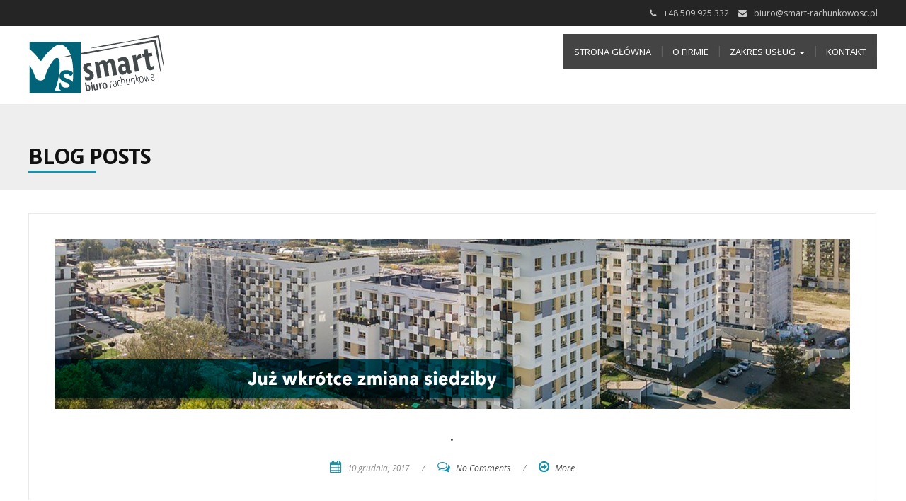

--- FILE ---
content_type: text/html; charset=UTF-8
request_url: http://smart-rachunkowosc.pl/type/image/
body_size: 6125
content:
<!DOCTYPE html>
<html lang="pl-PL">
<head>
	<meta charset="UTF-8">
	<meta name="viewport" content="width=device-width">
	<link rel="profile" href="http://gmpg.org/xfn/11">
	<link rel="pingback" href="http://smart-rachunkowosc.pl/xmlrpc.php">
	<title>Obrazek &#8211; SMART Biuro Rachunkowe</title>
<link rel='dns-prefetch' href='//fonts.googleapis.com' />
<link rel='dns-prefetch' href='//s.w.org' />
<link rel="alternate" type="application/rss+xml" title="SMART Biuro Rachunkowe &raquo; Kanał z wpisami" href="http://smart-rachunkowosc.pl/feed/" />
<link rel="alternate" type="application/rss+xml" title="SMART Biuro Rachunkowe &raquo; Kanał z komentarzami" href="http://smart-rachunkowosc.pl/comments/feed/" />
<link rel="alternate" type="application/rss+xml" title="Kanał SMART Biuro Rachunkowe &raquo; Obrazek Format" href="http://smart-rachunkowosc.pl/type/image/feed/" />
		<script type="text/javascript">
			window._wpemojiSettings = {"baseUrl":"https:\/\/s.w.org\/images\/core\/emoji\/13.0.1\/72x72\/","ext":".png","svgUrl":"https:\/\/s.w.org\/images\/core\/emoji\/13.0.1\/svg\/","svgExt":".svg","source":{"concatemoji":"http:\/\/smart-rachunkowosc.pl\/wp-includes\/js\/wp-emoji-release.min.js?ver=5.6.16"}};
			!function(e,a,t){var n,r,o,i=a.createElement("canvas"),p=i.getContext&&i.getContext("2d");function s(e,t){var a=String.fromCharCode;p.clearRect(0,0,i.width,i.height),p.fillText(a.apply(this,e),0,0);e=i.toDataURL();return p.clearRect(0,0,i.width,i.height),p.fillText(a.apply(this,t),0,0),e===i.toDataURL()}function c(e){var t=a.createElement("script");t.src=e,t.defer=t.type="text/javascript",a.getElementsByTagName("head")[0].appendChild(t)}for(o=Array("flag","emoji"),t.supports={everything:!0,everythingExceptFlag:!0},r=0;r<o.length;r++)t.supports[o[r]]=function(e){if(!p||!p.fillText)return!1;switch(p.textBaseline="top",p.font="600 32px Arial",e){case"flag":return s([127987,65039,8205,9895,65039],[127987,65039,8203,9895,65039])?!1:!s([55356,56826,55356,56819],[55356,56826,8203,55356,56819])&&!s([55356,57332,56128,56423,56128,56418,56128,56421,56128,56430,56128,56423,56128,56447],[55356,57332,8203,56128,56423,8203,56128,56418,8203,56128,56421,8203,56128,56430,8203,56128,56423,8203,56128,56447]);case"emoji":return!s([55357,56424,8205,55356,57212],[55357,56424,8203,55356,57212])}return!1}(o[r]),t.supports.everything=t.supports.everything&&t.supports[o[r]],"flag"!==o[r]&&(t.supports.everythingExceptFlag=t.supports.everythingExceptFlag&&t.supports[o[r]]);t.supports.everythingExceptFlag=t.supports.everythingExceptFlag&&!t.supports.flag,t.DOMReady=!1,t.readyCallback=function(){t.DOMReady=!0},t.supports.everything||(n=function(){t.readyCallback()},a.addEventListener?(a.addEventListener("DOMContentLoaded",n,!1),e.addEventListener("load",n,!1)):(e.attachEvent("onload",n),a.attachEvent("onreadystatechange",function(){"complete"===a.readyState&&t.readyCallback()})),(n=t.source||{}).concatemoji?c(n.concatemoji):n.wpemoji&&n.twemoji&&(c(n.twemoji),c(n.wpemoji)))}(window,document,window._wpemojiSettings);
		</script>
		<style type="text/css">
img.wp-smiley,
img.emoji {
	display: inline !important;
	border: none !important;
	box-shadow: none !important;
	height: 1em !important;
	width: 1em !important;
	margin: 0 .07em !important;
	vertical-align: -0.1em !important;
	background: none !important;
	padding: 0 !important;
}
</style>
	<link rel='stylesheet' id='wp-block-library-css'  href='http://smart-rachunkowosc.pl/wp-includes/css/dist/block-library/style.min.css?ver=5.6.16' type='text/css' media='all' />
<link rel='stylesheet' id='modality-css'  href='http://smart-rachunkowosc.pl/wp-content/themes/modality/style.css?ver=5.6.16' type='text/css' media='all' />
<link rel='stylesheet' id='bootstrap-css'  href='http://smart-rachunkowosc.pl/wp-content/themes/modality/css/bootstrap.css?ver=5.6.16' type='text/css' media='all' />
<link rel='stylesheet' id='animate-css'  href='http://smart-rachunkowosc.pl/wp-content/themes/modality/css/animate.css?ver=5.6.16' type='text/css' media='all' />
<link rel='stylesheet' id='modality-responsive-css'  href='http://smart-rachunkowosc.pl/wp-content/themes/modality/css/responsive.css?ver=5.6.16' type='text/css' media='all' />
<link rel='stylesheet' id='font-awesome-css'  href='http://smart-rachunkowosc.pl/wp-content/themes/modality/css/font-awesome.css?ver=5.6.16' type='text/css' media='all' />
<link rel='stylesheet' id='modality-body-font-css'  href='//fonts.googleapis.com/css?family=Open+Sans%3A400%2C400italic%2C700%2C700italic&#038;subset=latin%2Cgreek-ext%2Ccyrillic%2Clatin-ext%2Cgreek%2Ccyrillic-ext%2Cvietnamese&#038;ver=5.6.16' type='text/css' media='all' />
<link rel='stylesheet' id='modality-menu-font-css'  href='//fonts.googleapis.com/css?family=Open+Sans%3A400%2C400italic%2C700%2C700italic&#038;subset=latin%2Cgreek-ext%2Ccyrillic%2Clatin-ext%2Cgreek%2Ccyrillic-ext%2Cvietnamese&#038;ver=5.6.16' type='text/css' media='all' />
<link rel='stylesheet' id='modality-logo-font-css'  href='//fonts.googleapis.com/css?family=Open+Sans%3A400%2C400italic%2C700%2C700italic&#038;subset=latin%2Cgreek-ext%2Ccyrillic%2Clatin-ext%2Cgreek%2Ccyrillic-ext%2Cvietnamese&#038;ver=5.6.16' type='text/css' media='all' />
<script type='text/javascript' src='http://smart-rachunkowosc.pl/wp-includes/js/jquery/jquery.min.js?ver=3.5.1' id='jquery-core-js'></script>
<script type='text/javascript' src='http://smart-rachunkowosc.pl/wp-includes/js/jquery/jquery-migrate.min.js?ver=3.3.2' id='jquery-migrate-js'></script>
<script type='text/javascript' src='http://smart-rachunkowosc.pl/wp-content/themes/modality/js/bootstrap.js?ver=5.6.16' id='bootstrap-js'></script>
<script type='text/javascript' src='http://smart-rachunkowosc.pl/wp-content/themes/modality/js/jquery.smartmenus.js?ver=5.6.16' id='jquery-smartmenus-js'></script>
<script type='text/javascript' src='http://smart-rachunkowosc.pl/wp-content/themes/modality/js/jquery.smartmenus.bootstrap.js?ver=5.6.16' id='jquery-smartmenus-bootstrap-js'></script>
<script type='text/javascript' src='http://smart-rachunkowosc.pl/wp-content/themes/modality/js/imgLiquid.js?ver=5.6.16' id='imgLiquid-js'></script>
<script type='text/javascript' src='http://smart-rachunkowosc.pl/wp-content/themes/modality/js/modernizr.js?ver=5.6.16' id='modernizr-js'></script>
<script type='text/javascript' src='http://smart-rachunkowosc.pl/wp-content/themes/modality/js/stickUp.js?ver=5.6.16' id='stickUp-js'></script>
<script type='text/javascript' src='http://smart-rachunkowosc.pl/wp-content/themes/modality/js/sticky.js?ver=5.6.16' id='modality-sticky-js'></script>
<script type='text/javascript' src='http://smart-rachunkowosc.pl/wp-content/themes/modality/js/wow.js?ver=5.6.16' id='wow-js'></script>
<!--[if lt IE 9]>
<script type='text/javascript' src='http://smart-rachunkowosc.pl/wp-content/themes/modality/js/html5.js?ver=5.6.16' id='modality-html5-js'></script>
<![endif]-->
<link rel="https://api.w.org/" href="http://smart-rachunkowosc.pl/wp-json/" /><link rel="EditURI" type="application/rsd+xml" title="RSD" href="http://smart-rachunkowosc.pl/xmlrpc.php?rsd" />
<link rel="wlwmanifest" type="application/wlwmanifest+xml" href="http://smart-rachunkowosc.pl/wp-includes/wlwmanifest.xml" /> 
<meta name="generator" content="WordPress 5.6.16" />
<!--Custom Styling-->
<style media="screen" type="text/css">
blockquote, address, .page-links a:hover, .post-format-wrap {border-color:#1792aa}
.meta span i, .more-link, .post-title h3:hover, #main .standard-posts-wrapper .posts-wrapper .post-single .text-holder-full .post-format-wrap p.link-text a:hover, .breadcrumbs .breadcrumbs-wrap ul li a:hover, #article p a, .navigation a, .link-post i.fa, .quote-post i.fa, #article .link-post p.link-text a:hover, .link-post p.link-text a:hover, .quote-post span.quote-author, .post-single ul.link-pages li a strong, .post-info span i, .footer-widget-col ul li a:hover, .sidebar ul.link-pages li.next-link a span, .sidebar ul.link-pages li.previous-link a span, .sidebar ul.link-pages li i, .row .row-item .service i.fa {color:#1792aa}
input[type=&quot;submit&quot;],button, .page-links a:hover {background:#1792aa}
.search-submit,.wpcf7-form-control,.main-navigation ul ul, .content-boxes .circle, .feature .circle, .section-title-right:after, .boxtitle:after, .section-title:after, .content-btn, #comments .form-submit #submit {background-color:#1792aa}
.back-to-top {color:#888888}
.back-to-top i.fa:hover {color:#0079a5}
#logo {width:191px }
#logo {height:86px }
#logo { margin-top:2px }
#logo { margin-right:25px }
#logo {text-transform: uppercase }
#logo {font-family:Open Sans}
#logo {font-size:24px }
#logo {font-weight:700}
#logo a {color:#ffffff}
#logo h5.site-description {font-size:16px }
#logo .site-description {color:#ffffff}
#logo .site-description {text-transform: uppercase}
#navbar ul li a {font-family:Open Sans}
#navbar ul li a {font-size:13px}
#navbar ul li a {text-transform: uppercase;}
.navbar-nav li a {color:#ffffff}
.dropdown-menu {border-bottom: 5px solid #c9c9c9}
.navbar-nav {background-color:#444444}
.dropdown-menu { background:#1a1a1a}
.navbar-nav li a:hover {color:#3498db}
.navbar-nav ul li a:hover, .navbar-nav ul li a:focus, .navbar-nav ul li a.active, .navbar-nav ul li a.active-parent, .navbar-nav ul li.current_page_item a, #menu-navmenu li a:hover { background:#1a1a1a}
.active a { color:#3498db !important}
body {font-family:Open Sans}
body {font-size:15px !important}
body {color:#777777}
#header-holder { background-color: #ffffff}
#header-holder {opacity:1}
#header-top .top-phone,#header-top p, #header-top a, #header-top i { color:#cccccc}
#header-top { background-color: #252525}
.banner ul li { min-height:576px;}
.banner .inner h1 { color:#111111}
.iis-caption-title a { color:#111111}
.banner .inner p { color: #111111}
.iis-caption-content p { color: #111111}
.banner .btn { color: #111111}
.banner .btn { border-color: #111111}
.iis-caption { left: 0%}
.banner .inner { padding-top: 120px}
.iis-caption { bottom: 5%}
.banner .inner { width: 90%}
.iis-caption { max-width: 90%}
.banner ol.dots { display: none;}
#footer { background-color:#252525}
#copyright { background-color:#111111}
.footer-widget-col h4 { color:#ffffff}
.footer-widget-col h4 { border-bottom: 4px solid #444444}
.footer-widget-col a, .footer-widget-col { color:#ffffff}
.footer-widget-col ul li { border-bottom: 1px solid #444444}
#social-bar-footer ul li a i { color:#ffffff}
.home-blog {background: none repeat scroll 0 0 #ffffff}
.from-blog .post-info span a, .from-blog .post-info span {color:#111111;}
.from-blog h3 {color:#111111;}
.from-blog h2 {color:#111111;}
.from-blog {background: none repeat scroll 0 0 #ffffff;}
.blog-top-image {background: none repeat scroll 0 0 #eeeeee;}
.blog-top-image h1.section-title, .blog-top-image h1.section-title-right {color:#111111;}
.get-strated-button { background-color: #3498db}
#get-started h2 { color: #ffffff}
.get-strated-left span { color: #ffffff}
#get-started { background: none repeat scroll 0 0 #252525}
#features { background-color:#3a3a3a;}
h4.sub-title, #features p { color:#ffffff;}
#features .section-title, #features h3 { color:#ffffff;}
.about p {color:#111111;}
.about h2 {color:#111111;}
.about {background: none repeat scroll 0 0 #eeeeee;}
#services { background-color:#ffffff;}
#services h2, #services h3 { color:#111111;}
#services p { color:#777777;}
.cta h2 { color:#111111;}
.cta h4 { color:#111111;}
.cta { background-color:#eeeeee;}
.content-boxes h4 { color:#ffffff;}
.content-boxes {color:#ffffff}
.content-boxes {background: none repeat scroll 0 0 #252525}
.get-in-touch { background-color: #eeeeee}
.get-in-touch h2.boxtitle {color:#111111;}
.get-in-touch h4.sub-title {color:#111111;}
.git-link { color: #111111}
.git-link { border-color: #111111}
.social { background-color: #eeeeee}
</style>
<style type="text/css">.recentcomments a{display:inline !important;padding:0 !important;margin:0 !important;}</style><style type="text/css" id="custom-background-css">
body.custom-background { background-color: #e0e0e0; }
</style>
	<link rel="icon" href="http://smart-rachunkowosc.pl/wp-content/uploads/2016/09/cropped-SMART_BR_MS_logotyp_1-1-32x32.png" sizes="32x32" />
<link rel="icon" href="http://smart-rachunkowosc.pl/wp-content/uploads/2016/09/cropped-SMART_BR_MS_logotyp_1-1-192x192.png" sizes="192x192" />
<link rel="apple-touch-icon" href="http://smart-rachunkowosc.pl/wp-content/uploads/2016/09/cropped-SMART_BR_MS_logotyp_1-1-180x180.png" />
<meta name="msapplication-TileImage" content="http://smart-rachunkowosc.pl/wp-content/uploads/2016/09/cropped-SMART_BR_MS_logotyp_1-1-270x270.png" />
</head>
<body class="archive tax-post_format term-post-format-image term-5 custom-background wp-custom-logo">
<div id="grid-container">
	<div class="clear"></div>
		<div id="header-top">
	<div class="pagetop-inner clearfix">
		<div class="top-left left">
			<p class="no-margin"></p>
		</div>
		<div class="top-right right">
			<span class="top-phone"><i class="fa fa-phone"></i>+48 509 925 332</span>
			<span class="top-email"><i class="fa fa-envelope"></i><a href="mailto:biuro@smart-rachunkowosc.pl">biuro@smart-rachunkowosc.pl</a></span>
		</div>
	</div>
</div>					<div id="header-holder">
					<div id ="header-wrap">
      			<nav class="navbar navbar-default">
					<div id="logo">
						<a href="http://smart-rachunkowosc.pl/" class="custom-logo-link" rel="home"><img width="191" height="86" src="http://smart-rachunkowosc.pl/wp-content/uploads/2016/10/SMART_BR_MS_logo_2m.png" class="custom-logo" alt="SMART Biuro Rachunkowe" srcset="http://smart-rachunkowosc.pl/wp-content/uploads/2016/10/SMART_BR_MS_logo_2m.png 191w, http://smart-rachunkowosc.pl/wp-content/uploads/2016/10/SMART_BR_MS_logo_2m-178x80.png 178w" sizes="(max-width: 191px) 100vw, 191px" /></a>											</div>
        			<div class="navbar-header">
            			<button type="button" class="navbar-toggle collapsed" data-toggle="collapse" data-target="#navbar" aria-expanded="false" aria-controls="navbar">
              			<span class="sr-only">Toggle navigation</span>
              			<span class="icon-bar"></span>
              			<span class="icon-bar"></span>
              			<span class="icon-bar"></span>
            			</button>
          			</div><!--navbar-header-->
          			<div id="navbar" class="navbar-collapse collapse">
					<ul id="menu-menu-1" class="nav navbar-nav"><li id="menu-item-25" class="menu-item menu-item-type-custom menu-item-object-custom menu-item-home menu-item-25"><a title="Strona główna" href="http://smart-rachunkowosc.pl/">Strona główna</a></li>
<li id="menu-item-29" class="menu-item menu-item-type-post_type menu-item-object-page menu-item-29"><a title="O firmie" href="http://smart-rachunkowosc.pl/o-mnie/">O firmie</a></li>
<li id="menu-item-31" class="menu-item menu-item-type-post_type menu-item-object-page menu-item-has-children menu-item-31 dropdown"><a title="Zakres usług" href="http://smart-rachunkowosc.pl/zakres-uslug/" class="dropdown-toggle" aria-haspopup="true">Zakres usług <span class="caret"></span></a>
<ul role="menu" class=" dropdown-menu">
	<li id="menu-item-69" class="menu-item menu-item-type-post_type menu-item-object-page menu-item-69"><a title="Księgi handlowe" href="http://smart-rachunkowosc.pl/zakres-uslug/ksiegi-handlowe/">Księgi handlowe</a></li>
	<li id="menu-item-70" class="menu-item menu-item-type-post_type menu-item-object-page menu-item-70"><a title="Podatkowa księga przychodów i rozchodów" href="http://smart-rachunkowosc.pl/zakres-uslug/podatkowa-ksiega-przychodow-i-rozchodow/">Podatkowa księga przychodów i rozchodów</a></li>
	<li id="menu-item-71" class="menu-item menu-item-type-post_type menu-item-object-page menu-item-71"><a title="Ewidencje przychodów (ryczałt)" href="http://smart-rachunkowosc.pl/zakres-uslug/ewidencje-przychodow-ryczalt/">Ewidencje przychodów (ryczałt)</a></li>
	<li id="menu-item-72" class="menu-item menu-item-type-post_type menu-item-object-page menu-item-72"><a title="Kadry i płace" href="http://smart-rachunkowosc.pl/zakres-uslug/kadry-i-place/">Kadry i płace</a></li>
	<li id="menu-item-73" class="menu-item menu-item-type-post_type menu-item-object-page menu-item-73"><a title="Wyprowadzanie zaległości" href="http://smart-rachunkowosc.pl/zakres-uslug/wyprowadzanie-zaleglosci/">Wyprowadzanie zaległości</a></li>
</ul>
</li>
<li id="menu-item-28" class="menu-item menu-item-type-post_type menu-item-object-page menu-item-28"><a title="Kontakt" href="http://smart-rachunkowosc.pl/kontakt/">Kontakt</a></li>
</ul>					
          			</div><!--/.nav-collapse -->
        
      </nav>
			</div><!--header-wrap-->
		</div><!--header-holder-->	<div id="main" class="col1">
	<div class="clear"></div>
	<div class="home-blog">	
		<div class="blog-top-image">
			<div>
				<h1 class="section-title-right">Blog Posts </h1>			</div>
		</div>
	<div class="content-posts-wrap">
		<div class="standard-posts-wrapper">
			<div class="posts-wrapper">	
				<div id="post-body">
					<div class="post-single">
					 <div class="post-wrapper wow fadeIn post-169 post type-post status-publish format-image has-post-thumbnail hentry category-slideshow post_format-post-format-image" data-wow-delay="0.5s">
				<div class="image-holder">
				<div class="thumb-wrapper imgLiquidFill imgLiquid">
					<img width="1920" height="576" src="http://smart-rachunkowosc.pl/wp-content/uploads/2021/01/Zmiana-siedziby-v4-kopia.jpg" class="attachment-full size-full wp-post-image" alt="" loading="lazy" srcset="http://smart-rachunkowosc.pl/wp-content/uploads/2021/01/Zmiana-siedziby-v4-kopia.jpg 1920w, http://smart-rachunkowosc.pl/wp-content/uploads/2021/01/Zmiana-siedziby-v4-kopia-300x90.jpg 300w, http://smart-rachunkowosc.pl/wp-content/uploads/2021/01/Zmiana-siedziby-v4-kopia-1024x307.jpg 1024w, http://smart-rachunkowosc.pl/wp-content/uploads/2021/01/Zmiana-siedziby-v4-kopia-768x230.jpg 768w, http://smart-rachunkowosc.pl/wp-content/uploads/2021/01/Zmiana-siedziby-v4-kopia-1536x461.jpg 1536w, http://smart-rachunkowosc.pl/wp-content/uploads/2021/01/Zmiana-siedziby-v4-kopia-267x80.jpg 267w" sizes="(max-width: 1920px) 100vw, 1920px" />				</div>
			</div>
			<div class = "text-holder">
		<a class="post-title" href="http://smart-rachunkowosc.pl/2017/12/10/169/"><h3 class="entry-title post-169 post type-post status-publish format-image has-post-thumbnail hentry category-slideshow post_format-post-format-image">.</h3></a>
				<div class="clear"></div>
	<div class="meta">
		<span><i class="fa fa-calendar"></i><a class="p-date" title="21:51" href="http://smart-rachunkowosc.pl/2017/12/10/169/"><span class="post_date date updated">10 grudnia, 2017</span></a></span>
		<span class="separator"> / </span>
		<span><i class="fa fa-comments-o"></i><a href="http://smart-rachunkowosc.pl/2017/12/10/169/#respond">No Comments</a></span>
		<span class="separator"> / </span>
		<span><i class="fa fa-arrow-circle-o-right"></i><a href="http://smart-rachunkowosc.pl/2017/12/10/169/">More</a></span>
	</div>
	</div>
</div>						<div class="clear"></div> 					</div>
				</div><!--posts-body-->
			</div><!--posts-wrapper-->
		</div><!--standard-posts-wrapper-->
		<div class="sidebar-frame">
			<div class="sidebar">
				<div id="search-2" class="widget wow fadeIn widget_search" data-wow-delay="0.5s"><form role="search" method="get" class="search-form" action="http://smart-rachunkowosc.pl/">
				<label>
					<span class="screen-reader-text">Szukaj:</span>
					<input type="search" class="search-field" placeholder="Szukaj &hellip;" value="" name="s" />
				</label>
				<input type="submit" class="search-submit" value="Szukaj" />
			</form></div>
		<div id="recent-posts-2" class="widget wow fadeIn widget_recent_entries" data-wow-delay="0.5s">
		<div class="widget-title clearfix"><h4><span>Ostatnie wpisy</span></h4></div>
		<ul>
											<li>
					<a href="http://smart-rachunkowosc.pl/2017/12/10/169/">.</a>
									</li>
					</ul>

		</div><div id="recent-comments-2" class="widget wow fadeIn widget_recent_comments" data-wow-delay="0.5s"><div class="widget-title clearfix"><h4><span>Najnowsze komentarze</span></h4></div><ul id="recentcomments"></ul></div><div id="archives-2" class="widget wow fadeIn widget_archive" data-wow-delay="0.5s"><div class="widget-title clearfix"><h4><span>Archiwa</span></h4></div>
			<ul>
					<li><a href='http://smart-rachunkowosc.pl/2017/12/'>grudzień 2017</a></li>
			</ul>

			</div><div id="categories-2" class="widget wow fadeIn widget_categories" data-wow-delay="0.5s"><div class="widget-title clearfix"><h4><span>Kategorie</span></h4></div>
			<ul>
					<li class="cat-item cat-item-4"><a href="http://smart-rachunkowosc.pl/category/slideshow/">slideshow</a>
</li>
			</ul>

			</div><div id="meta-2" class="widget wow fadeIn widget_meta" data-wow-delay="0.5s"><div class="widget-title clearfix"><h4><span>Meta</span></h4></div>
		<ul>
						<li><a href="http://smart-rachunkowosc.pl/wp-login.php">Zaloguj się</a></li>
			<li><a href="http://smart-rachunkowosc.pl/feed/">Kanał wpisów</a></li>
			<li><a href="http://smart-rachunkowosc.pl/comments/feed/">Kanał komentarzy</a></li>

			<li><a href="https://pl.wordpress.org/">WordPress.org</a></li>
		</ul>

		</div>			</div>
		</div>
	</div>
	</div>	</div><!--main-->
		<div class="social">
	<div id="social-wrap">
		<div id="social-bar">
							<a href="https://www.facebook.com/biurosmart/?ref=aymt_homepage_panel" target="_blank" title="Facebook"><i class="fa fa-facebook-square"></i></a>
				
				
				
										
							<a href="#" target="_blank" title="YouTube"><i class="fa fa-youtube"></i></a>
						
		</div>
	</div>
</div>	<div class="clear"></div>
	<div id="footer">
			<div id="footer-wrap">
			<div id="footer-box" class="footer-v4">
	<div class="sidebar-footer">
		<div>
					</div>
	</div>
	<div class="sidebar-footer">
		<div>
					</div>
	</div>
	<div class="sidebar-footer">
		<div>	
					</div>
	</div>
	<div class="sidebar-footer lastone">
		<div>
					</div>
	</div>
</div>		</div><!--footer-wrap-->
		</div><!--footer-->
	<div id="copyright">
	<div class="copyright-wrap">
		<span class="left"><i class="fa fa-copyright"></i><a href="http://smart-rachunkowosc.pl/">Copyright 2026 SMART Biuro Rachunkowe</a></span>
		<span class="right"><a title="Modality Theme" target="_blank" href="http://www.vmthemes.com/modality-wordpress-theme/">Modality Theme</a> powered by <a title="WordPress" href="http://wordpress.org/">WordPress</a></span>
	</div>
</div><!--copyright--></div><!--grid-container-->
<a href="#" class="back-to-top"><i class="fa fa-arrow-circle-up"></i></a>
<script type='text/javascript' src='http://smart-rachunkowosc.pl/wp-content/themes/modality/js/custom.js?ver=5.6.16' id='modality-custom-js'></script>
<script type='text/javascript' src='http://smart-rachunkowosc.pl/wp-content/themes/modality/js/unslider.js?ver=5.6.16' id='unslider-js'></script>
<script type='text/javascript' src='http://smart-rachunkowosc.pl/wp-content/themes/modality/js/jquery.flexslider.js?ver=5.6.16' id='jquery-flexslider-js'></script>
<script type='text/javascript' src='http://smart-rachunkowosc.pl/wp-content/themes/modality/js/ideal-image-slider.js?ver=20160115' id='ideal-image-slider-js'></script>
<script type='text/javascript' src='http://smart-rachunkowosc.pl/wp-content/themes/modality/js/scrollup.js?ver=5.6.16' id='modality-scrollup-js'></script>
<script type='text/javascript' src='http://smart-rachunkowosc.pl/wp-content/themes/modality/js/animation.js?ver=5.6.16' id='animation-js'></script>
<script type='text/javascript' id='modality-slides-js-extra'>
/* <![CDATA[ */
var php_vars = {"slideshowSpeed":"5000","animationSpeed":"800"};
/* ]]> */
</script>
<script type='text/javascript' src='http://smart-rachunkowosc.pl/wp-content/themes/modality/js/slides.js?ver=5.6.16' id='modality-slides-js'></script>
<script type='text/javascript' id='modality-ideal-slides-js-extra'>
/* <![CDATA[ */
var php_vars = {"slideshowSpeed":"5000","animationSpeed":"800","sliderHeight":"576","sliderEffect":"fade"};
/* ]]> */
</script>
<script type='text/javascript' src='http://smart-rachunkowosc.pl/wp-content/themes/modality/js/ideal-slides.js?ver=5.6.16' id='modality-ideal-slides-js'></script>
<script type='text/javascript' src='http://smart-rachunkowosc.pl/wp-includes/js/wp-embed.min.js?ver=5.6.16' id='wp-embed-js'></script>
</body>
</html>